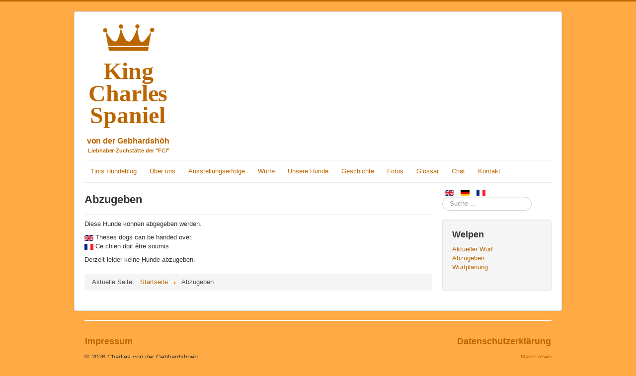

--- FILE ---
content_type: text/html; charset=utf-8
request_url: https://gebhardshoeh.de/de/abzugeben
body_size: 11508
content:
<!DOCTYPE html>
<html lang="de-de" dir="ltr">
<head>
	<meta name="viewport" content="width=device-width, initial-scale=1.0" />
	<meta charset="utf-8" />
	<base href="https://gebhardshoeh.de/de/abzugeben" />
	<meta name="keywords" content="King-Charles-Spaniel, 'King Charles Spaniel', Welpen, Zucht, Ehrenkrook, Züchter, keyword, keyword, 5741e425eacbbbe68223" />
	<meta name="rights" content="(c) Kristina von Ehrenkrook-Grabsch und Hans-Peter Grabsch" />
	<meta name="author" content="Super User" />
	<meta name="description" content="Liebhaberzucht für King Charles Spaniel" />
	<meta name="generator" content="Joomla! - Open Source Content Management" />
	<title>Abzugeben</title>
	<link href="/templates/protostar/favicon.ico" rel="shortcut icon" type="image/vnd.microsoft.icon" />
	<link href="/templates/protostar/css/template.css?7c20df1a8e8012ebd5c8153d9a15d340" rel="stylesheet" />
	<link href="/media/mod_languages/css/template.css?7c20df1a8e8012ebd5c8153d9a15d340" rel="stylesheet" />
	<link href="/media/jui/css/chosen.css?7c20df1a8e8012ebd5c8153d9a15d340" rel="stylesheet" />
	<link href="/media/com_finder/css/finder.css?7c20df1a8e8012ebd5c8153d9a15d340" rel="stylesheet" />
	<link href="/modules/mod_phocagallery_slideshow_bxslider/javascript/jquery.bxslider.css" rel="stylesheet" />
	<link href="/modules/mod_phocagallery_slideshow_bxslider/css/style.css" rel="stylesheet" />
	<style>

	body.site {
		border-top: 3px solid #bb6600;
		background-color: #ffaa44;
	}
	a {
		color: #bb6600;
	}
	.nav-list > .active > a,
	.nav-list > .active > a:hover,
	.dropdown-menu li > a:hover,
	.dropdown-menu .active > a,
	.dropdown-menu .active > a:hover,
	.nav-pills > .active > a,
	.nav-pills > .active > a:hover,
	.btn-primary {
		background: #bb6600;
	}
	</style>
	<script src="/media/jui/js/jquery.min.js?7c20df1a8e8012ebd5c8153d9a15d340"></script>
	<script src="/media/jui/js/jquery-noconflict.js?7c20df1a8e8012ebd5c8153d9a15d340"></script>
	<script src="/media/jui/js/jquery-migrate.min.js?7c20df1a8e8012ebd5c8153d9a15d340"></script>
	<script src="/media/system/js/caption.js?7c20df1a8e8012ebd5c8153d9a15d340"></script>
	<script src="/media/jui/js/bootstrap.min.js?7c20df1a8e8012ebd5c8153d9a15d340"></script>
	<script src="/templates/protostar/js/template.js?7c20df1a8e8012ebd5c8153d9a15d340"></script>
	<!--[if lt IE 9]><script src="/media/jui/js/html5.js?7c20df1a8e8012ebd5c8153d9a15d340"></script><![endif]-->
	<script src="/media/jui/js/chosen.jquery.min.js?7c20df1a8e8012ebd5c8153d9a15d340"></script>
	<script src="/media/jui/js/jquery.autocomplete.min.js?7c20df1a8e8012ebd5c8153d9a15d340"></script>
	<script src="/modules/mod_phocagallery_slideshow_bxslider/javascript/plugins/jquery.easing.1.3.js"></script>
	<script src="/modules/mod_phocagallery_slideshow_bxslider/javascript/plugins/jquery.fitvids.js"></script>
	<script src="/modules/mod_phocagallery_slideshow_bxslider/javascript/jquery.bxslider.js"></script>
	<script>
jQuery(window).on('load',  function() {
				new JCaption('img.caption');
			});
	jQuery(function ($) {
		initChosen();
		$("body").on("subform-row-add", initChosen);

		function initChosen(event, container)
		{
			container = container || document;
			$(container).find(".advancedSelect").chosen({"disable_search_threshold":10,"search_contains":true,"allow_single_deselect":true,"placeholder_text_multiple":"Werte eingeben oder ausw\u00e4hlen","placeholder_text_single":"Wert ausw\u00e4hlen","no_results_text":"Keine Ergebnisse gefunden!"});
		}
	});
	jQuery(function($){ initTooltips(); $("body").on("subform-row-add", initTooltips); function initTooltips (event, container) { container = container || document;$(container).find(".hasTooltip").tooltip({"html": true,"container": "body"});} });
jQuery(document).ready(function() {
	var value, searchword = jQuery('#mod-finder-searchword124');

		// Get the current value.
		value = searchword.val();

		// If the current value equals the default value, clear it.
		searchword.on('focus', function ()
		{
			var el = jQuery(this);

			if (el.val() === 'Suche ...')
			{
				el.val('');
			}
		});

		// If the current value is empty, set the previous value.
		searchword.on('blur', function ()
		{
			var el = jQuery(this);

			if (!el.val())
			{
				el.val(value);
			}
		});

		jQuery('#mod-finder-searchform124').on('submit', function (e)
		{
			e.stopPropagation();
			var advanced = jQuery('#mod-finder-advanced124');

			// Disable select boxes with no value selected.
			if (advanced.length)
			{
				advanced.find('select').each(function (index, el)
				{
					var el = jQuery(el);

					if (!el.val())
					{
						el.attr('disabled', 'disabled');
					}
				});
			}
		});
	var suggest = jQuery('#mod-finder-searchword124').autocomplete({
		serviceUrl: '/de/component/finder/?task=suggestions.suggest&amp;format=json&amp;tmpl=component',
		paramName: 'q',
		minChars: 1,
		maxHeight: 400,
		width: 300,
		zIndex: 9999,
		deferRequestBy: 500
	});});var pgBXJQ =  jQuery.noConflict();pgBXJQ(document).ready(function(){
  pgBXJQ('.pgbx-bxslider').show().bxSlider({
	auto: true, pager: true, speed: 2000, controls: true,  easing: &#039;easeInBounce&#039;, x:&#039;right&#039;, y: 230
 });
});

	</script>

</head>
<body class="site com_content view-article no-layout no-task itemid-188">
	<!-- Body -->
	<div class="body" id="top">
		<div class="container">
			<!-- Header -->
			<header class="header" role="banner">
				<div class="header-inner clearfix">
					<a class="brand pull-left" href="/">
						<img src="https://gebhardshoeh.de/images/logos/logo_kcvgh.svg" alt="Charlies von der Gebhardshoeh" />											</a>
					<div class="header-search pull-right">
						<ul class="pgbx-bxslider bxslider">
<li><a href="/" target="_self"><img src="/images/phocagallery/intro/thumbs/phoca_thumb_l_amor.jpg" alt="Intro Bilder" title="Intro Bilder"  /></a></li>
<li><a href="/" target="_self"><img src="/images/phocagallery/intro/thumbs/phoca_thumb_l_bastimitrahmen.jpg" alt="Intro Bilder" title="Intro Bilder"  /></a></li>
<li><a href="/" target="_self"><img src="/images/phocagallery/intro/thumbs/phoca_thumb_l_cip_weihnachtsgruss_2011.jpg" alt="Intro Bilder" title="Intro Bilder"  /></a></li>
<li><a href="/" target="_self"><img src="/images/phocagallery/intro/thumbs/phoca_thumb_l_hundfamily.jpg" alt="Intro Bilder" title="Intro Bilder"  /></a></li>
<li><a href="/" target="_self"><img src="/images/phocagallery/intro/thumbs/phoca_thumb_l_imag0204.jpg" alt="Intro Bilder" title="Intro Bilder"  /></a></li>
<li><a href="/" target="_self"><img src="/images/phocagallery/intro/thumbs/phoca_thumb_l_pict0521 2.jpg" alt="Intro Bilder" title="Intro Bilder"  /></a></li>
</ul>
					</div>
				</div>
			</header>
							<nav class="navigation" role="navigation">
					<div class="navbar pull-left">
						<a class="btn btn-navbar collapsed" data-toggle="collapse" data-target=".nav-collapse">
							<span class="element-invisible">Navigation an/aus</span>
							<span class="icon-bar"></span>
							<span class="icon-bar"></span>
							<span class="icon-bar"></span>
						</a>
					</div>
					<div class="nav-collapse">
						<ul class="nav menu nav-pills mod-list">
<li class="item-151 default"><a href="/de/" >Tinis Hundeblog</a></li><li class="item-126"><a href="/de/ueber-uns" >Über uns</a></li><li class="item-148"><a href="/de/ausstellungserfolge" >Ausstellungserfolge</a></li><li class="item-124 parent"><a href="/de/wuerfe" >Würfe</a></li><li class="item-149 parent"><a href="/de/unsere-hunde" >Unsere Hunde</a></li><li class="item-125"><a href="/de/geschichte" >Geschichte</a></li><li class="item-122"><a href="/de/fotos" >Fotos</a></li><li class="item-190"><a href="/de/glossar" >Glossar</a></li><li class="item-200"><a href="/de/chat" >Chat</a></li><li class="item-127"><a href="/de/kontakt" >Kontakt</a></li></ul>

					</div>
				</nav>
						
			<div class="row-fluid">
								<main id="content" role="main" class="span9">
					<!-- Begin Content -->
					
					<div id="system-message-container">
	</div>

					<div class="item-page" itemscope itemtype="https://schema.org/Article">
	<meta itemprop="inLanguage" content="de-DE" />
	
		
			<div class="page-header">
		<h2 itemprop="headline">
			Abzugeben		</h2>
							</div>
					
		
	
	
		
								<div itemprop="articleBody">
		<p>Diese Hunde können abgegeben werden.</p>
<p><img src="/media/mod_languages/images/en.gif" alt="" width="18" height="12" /> Theses dogs can be handed over.<br /><img src="/media/mod_languages/images/fr_fr.gif" alt="" width="18" height="12" /> Ce chien doit être soumis.</p>
<p>Derzeit leider keine Hunde abzugeben.<span class="tag-body"><br /></span></p> 	</div>

	
							</div>

					<div class="clearfix"></div>
					<div aria-label="Breadcrumbs" role="navigation">
	<ul itemscope itemtype="https://schema.org/BreadcrumbList" class="breadcrumb">
					<li>
				Aktuelle Seite: &#160;
			</li>
		
						<li itemprop="itemListElement" itemscope itemtype="https://schema.org/ListItem">
											<a itemprop="item" href="/de/" class="pathway"><span itemprop="name">Startseite</span></a>
					
											<span class="divider">
							<img src="/media/system/images/arrow.png" alt="" />						</span>
										<meta itemprop="position" content="1">
				</li>
							<li itemprop="itemListElement" itemscope itemtype="https://schema.org/ListItem" class="active">
					<span itemprop="name">
						Abzugeben					</span>
					<meta itemprop="position" content="2">
				</li>
				</ul>
</div>

					<!-- End Content -->
				</main>
									<div id="aside" class="span3">
						<!-- Begin Right Sidebar -->
						<div class="mod-languages">

	<ul class="lang-inline" dir="ltr">
						<li>
			<a href="/en/">
												<img src="/media/mod_languages/images/en.gif" alt="English (UK)" title="English (UK)" />										</a>
			</li>
											<li class="lang-active">
			<a href="https://gebhardshoeh.de/de/abzugeben">
												<img src="/media/mod_languages/images/de.gif" alt="Deutsch" title="Deutsch" />										</a>
			</li>
								<li>
			<a href="/fr/">
												<img src="/media/mod_languages/images/fr_fr.gif" alt="francais" title="francais" />										</a>
			</li>
				</ul>

</div>

<div class="finder">
	<form id="mod-finder-searchform124" action="/de/component/finder/search" method="get" class="form-search" role="search">
		<label for="mod-finder-searchword124" class="element-invisible finder">Suchen</label><input type="text" name="q" id="mod-finder-searchword124" class="search-query input-medium" size="25" value="" placeholder="Suche ..."/>
						<input type="hidden" name="Itemid" value="188" />	</form>
</div>
<div class="well "><h3 class="page-header">Welpen</h3><ul class="nav menu mod-list">
<li class="item-187"><a href="/de/aktueller-wurf" >Aktueller Wurf</a></li><li class="item-188 current active"><a href="/de/abzugeben" >Abzugeben</a></li><li class="item-189"><a href="/de/wurfplanung" >Wurfplanung</a></li></ul>
</div>
						<!-- End Right Sidebar -->
					</div>
							</div>
		</div>
	</div>
	<!-- Footer -->
	<footer class="footer" role="contentinfo">
		<div class="container">
			<hr />
			

<div class="custom"  >
	<table style="height: 24px;" width="100%">
<tbody>
<tr>
<td>
<h3><strong><a href="/impressum" rel="alternate">Impressum</a></strong></h3>
</td>
<td style="text-align: right;">
<h3><strong><a href="/datenschutz" rel="alternate">Datenschutzerklärung</a></strong></h3>
</td>
</tr>
</tbody>
</table></div>

			<p class="pull-right">
				<a href="#top" id="back-top">
					Nach oben				</a>
			</p>
			<p>
				&copy; 2026 Charlies von der Gebhardshoeh			</p>
		</div>
	</footer>
	
</body>
</html>


--- FILE ---
content_type: text/css
request_url: https://gebhardshoeh.de/modules/mod_phocagallery_slideshow_bxslider/css/style.css
body_size: -68
content:
.pgbx-bxslider {
	list-style: none outside none;
	display: none;
}

ul.bxslider{ margin-left: 0; }

--- FILE ---
content_type: image/svg+xml
request_url: https://gebhardshoeh.de/images/logos/logo_kcvgh.svg
body_size: 7091
content:
<?xml version="1.0" encoding="UTF-8" standalone="no"?>
<!-- Created with Inkscape (http://www.inkscape.org/) -->

<svg
   xmlns:dc="http://purl.org/dc/elements/1.1/"
   xmlns:cc="http://creativecommons.org/ns#"
   xmlns:rdf="http://www.w3.org/1999/02/22-rdf-syntax-ns#"
   xmlns:svg="http://www.w3.org/2000/svg"
   xmlns="http://www.w3.org/2000/svg"
   version="1.1"
   width="175.29355"
   height="268.23547"
   id="svg3061">
  <defs
     id="defs3063" />
  <metadata
     id="metadata3066">
    <rdf:RDF>
      <cc:Work
         rdf:about="">
        <dc:format>image/svg+xml</dc:format>
        <dc:type
           rdf:resource="http://purl.org/dc/dcmitype/StillImage" />
        <dc:title></dc:title>
      </cc:Work>
    </rdf:RDF>
  </metadata>
  <g
     transform="translate(4.7896316,4.6126895)"
     id="layer1">
    <g
       transform="translate(-336.81548,-279.30874)"
       id="g4185-6"
       style="fill:#bb6600;fill-opacity:1;stroke:none">
      <g
         id="g4162-4"
         style="fill:#bb6600;fill-opacity:1;stroke:none">
        <path
           d="m 466.7059,295.00543 -4.74215,27.66173 -82.12684,0.0742 c 0,0 -4.268,-21.33839 -4.91476,-29.17374 15.69201,26.21596 23.71953,31.89176 30.53707,-6.40221 10.15551,35.15215 20.47528,38.07231 33.34814,-0.60358 3.87031,29.83842 5.40603,43.00887 28.51946,6.79035"
           id="path4028-7"
           style="fill:#bb6600;fill-opacity:1;stroke:none" />
        <path
           d="m 396.55632,274.56555 a 4.3005538,4.3005538 0 1 1 -8.60111,0 4.3005538,4.3005538 0 1 1 8.60111,0 z"
           transform="translate(13.278902,9.5064869)"
           id="path4034-8"
           style="fill:#bb6600;fill-opacity:1;fill-rule:nonzero;stroke:none" />
        <path
           d="m 396.55632,274.56555 a 4.3005538,4.3005538 0 1 1 -8.60111,0 4.3005538,4.3005538 0 1 1 8.60111,0 z"
           transform="translate(46.702493,9.4310525)"
           id="path4034-3-7"
           style="fill:#bb6600;fill-opacity:1;fill-rule:nonzero;stroke:none" />
        <path
           d="m 396.55632,274.56555 a 4.3005538,4.3005538 0 1 1 -8.60111,0 4.3005538,4.3005538 0 1 1 8.60111,0 z"
           transform="translate(-18.333948,17.277677)"
           id="path4034-2-4"
           style="fill:#bb6600;fill-opacity:1;fill-rule:nonzero;stroke:none" />
        <path
           d="m 396.55632,274.56555 a 4.3005538,4.3005538 0 1 1 -8.60111,0 4.3005538,4.3005538 0 1 1 8.60111,0 z"
           transform="translate(76.429127,16.372297)"
           id="path4034-9-4"
           style="fill:#bb6600;fill-opacity:1;fill-rule:nonzero;stroke:none" />
        <path
           d="m 461.75428,325.46604 -1.42242,7.59248 -78.95801,-0.30179 -1.29324,-7.37041"
           id="path4028-3-3"
           style="fill:#bb6600;fill-opacity:1;stroke:none" />
      </g>
      <g
         id="g4170-1"
         style="fill:#bb6600;fill-opacity:1;stroke:none">
        <text
           x="420.59106"
           y="389.84763"
           id="text4086-81"
           xml:space="preserve"
           style="font-size:48px;font-style:normal;font-variant:normal;font-weight:bold;font-stretch:normal;text-align:center;line-height:125%;letter-spacing:0px;word-spacing:0px;writing-mode:lr-tb;text-anchor:middle;fill:#bb6600;fill-opacity:1;stroke:none;font-family:Times New Roman;-inkscape-font-specification:'Times New Roman, Bold'"><tspan
             x="420.59106"
             y="389.84763"
             id="tspan4088-7"
             style="font-size:48px;font-style:normal;font-variant:normal;font-weight:bold;font-stretch:normal;text-align:center;line-height:125%;writing-mode:lr-tb;text-anchor:middle;fill:#bb6600;fill-opacity:1;stroke:none;font-family:Times New Roman;-inkscape-font-specification:'Times New Roman, Bold'">King</tspan></text>
        <text
           x="419.99072"
           y="435.41641"
           id="text4086-8-35"
           xml:space="preserve"
           style="font-size:48px;font-style:normal;font-variant:normal;font-weight:bold;font-stretch:normal;text-align:center;line-height:125%;letter-spacing:0px;word-spacing:0px;writing-mode:lr-tb;text-anchor:middle;fill:#bb6600;fill-opacity:1;stroke:none;font-family:Times New Roman;-inkscape-font-specification:'Times New Roman, Bold'"><tspan
             x="419.99072"
             y="435.41641"
             id="tspan4088-5-6"
             style="font-size:48px;font-style:normal;font-variant:normal;font-weight:bold;font-stretch:normal;text-align:center;line-height:125%;writing-mode:lr-tb;text-anchor:middle;fill:#bb6600;fill-opacity:1;stroke:none;font-family:Times New Roman;-inkscape-font-specification:'Times New Roman, Bold'">Charles</tspan></text>
        <text
           x="419.38712"
           y="479.1524"
           id="text4086-8-3-2"
           xml:space="preserve"
           style="font-size:48px;font-style:normal;font-variant:normal;font-weight:bold;font-stretch:normal;text-align:center;line-height:125%;letter-spacing:0px;word-spacing:0px;writing-mode:lr-tb;text-anchor:middle;fill:#bb6600;fill-opacity:1;stroke:none;font-family:Times New Roman;-inkscape-font-specification:'Times New Roman, Bold'"><tspan
             x="419.38712"
             y="479.1524"
             id="tspan4088-5-9-8"
             style="font-size:48px;font-style:normal;font-variant:normal;font-weight:bold;font-stretch:normal;text-align:center;line-height:125%;writing-mode:lr-tb;text-anchor:middle;fill:#bb6600;fill-opacity:1;stroke:none;font-family:Times New Roman;-inkscape-font-specification:'Times New Roman, Bold'">Spaniel</tspan></text>
      </g>
      <g
         id="g4178-4"
         style="fill:#bb6600;fill-opacity:1;stroke:none">
        <text
           x="420.09616"
           y="520.30072"
           id="text4132-9"
           xml:space="preserve"
           style="font-size:16px;font-style:normal;font-variant:normal;font-weight:bold;font-stretch:normal;text-align:center;line-height:125%;letter-spacing:0px;word-spacing:0px;writing-mode:lr-tb;text-anchor:middle;fill:#bb6600;fill-opacity:1;stroke:none;font-family:Arial;-inkscape-font-specification:Arial Bold"><tspan
             x="420.09616"
             y="520.30072"
             id="tspan4134-9"
             style="fill:#bb6600;fill-opacity:1;stroke:none">von<tspan
   id="tspan4136-0"
   style="font-size:16px;font-style:normal;font-variant:normal;font-weight:bold;font-stretch:normal;text-align:center;line-height:125%;writing-mode:lr-tb;text-anchor:middle;fill:#bb6600;fill-opacity:1;stroke:none;font-family:Arial;-inkscape-font-specification:Arial Bold"> der Gebhardshöh</tspan></tspan></text>
        <text
           x="421.19977"
           y="537.79724"
           id="text4132-5-2"
           xml:space="preserve"
           style="font-size:11px;font-style:normal;font-variant:normal;font-weight:bold;font-stretch:normal;text-align:center;line-height:125%;letter-spacing:0px;word-spacing:0px;writing-mode:lr-tb;text-anchor:middle;fill:#bb6600;fill-opacity:1;stroke:none;font-family:Arial;-inkscape-font-specification:Arial Bold"><tspan
             x="421.19977"
             y="537.79724"
             id="tspan4134-1-3"
             style="fill:#bb6600;fill-opacity:1;stroke:none">Liebhaber-Zuchstätte der &quot;FCI&quot;</tspan></text>
      </g>
    </g>
  </g>
</svg>
